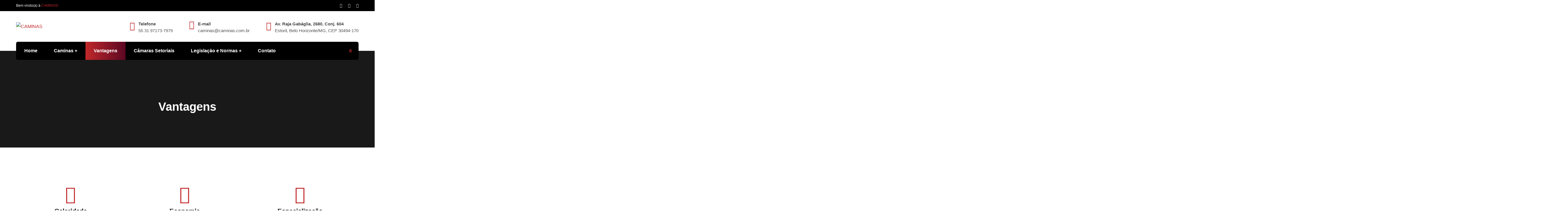

--- FILE ---
content_type: text/html; charset=UTF-8
request_url: https://caminas.com.br/sobre_a_caminas/vantagens/
body_size: 17975
content:
<!doctype html><html lang="pt-BR"
prefix="og: https://ogp.me/ns#" ><head><meta charset="UTF-8"><meta name="viewport" content="width=device-width, initial-scale=1"><link rel="profile" href="//gmpg.org/xfn/11"><title>Vantagens - CAMINAS</title><meta name="description" content="Celeridade Na mediação, embora não haja prazo fixado para a sua conclusão, os resultados normalmente são obtidos em uma ou duas sessões. As partes, se desejarem, podem estipular, em comum acordo, este prazo. Na arbitragem, se outro não for estipulado pelas próprias partes, em comum acordo, o prazo máximo para apresentação da sentença é de […]" /><meta name="robots" content="max-image-preview:large" /><link rel="canonical" href="https://caminas.com.br/sobre_a_caminas/vantagens/" /><meta property="og:locale" content="pt_BR" /><meta property="og:site_name" content="CAMINAS -" /><meta property="og:type" content="article" /><meta property="og:title" content="Vantagens - CAMINAS" /><meta property="og:description" content="Celeridade Na mediação, embora não haja prazo fixado para a sua conclusão, os resultados normalmente são obtidos em uma ou duas sessões. As partes, se desejarem, podem estipular, em comum acordo, este prazo. Na arbitragem, se outro não for estipulado pelas próprias partes, em comum acordo, o prazo máximo para apresentação da sentença é de […]" /><meta property="og:url" content="https://caminas.com.br/sobre_a_caminas/vantagens/" /><meta property="article:published_time" content="2020-07-23T08:30:41+00:00" /><meta property="article:modified_time" content="2020-08-24T19:52:12+00:00" /><meta property="article:publisher" content="https://facebook.com/caminas" /><meta name="twitter:card" content="summary" /><meta name="twitter:site" content="@caminas" /><meta name="twitter:title" content="Vantagens - CAMINAS" /><meta name="twitter:description" content="Celeridade Na mediação, embora não haja prazo fixado para a sua conclusão, os resultados normalmente são obtidos em uma ou duas sessões. As partes, se desejarem, podem estipular, em comum acordo, este prazo. Na arbitragem, se outro não for estipulado pelas próprias partes, em comum acordo, o prazo máximo para apresentação da sentença é de […]" /><meta name="twitter:creator" content="@caminas" /> <script type="application/ld+json" class="aioseo-schema">{"@context":"https:\/\/schema.org","@graph":[{"@type":"WebSite","@id":"https:\/\/caminas.com.br\/#website","url":"https:\/\/caminas.com.br\/","name":"CAMINAS","inLanguage":"pt-BR","publisher":{"@id":"https:\/\/caminas.com.br\/#organization"}},{"@type":"Organization","@id":"https:\/\/caminas.com.br\/#organization","name":"CAMINAS","url":"https:\/\/caminas.com.br\/","logo":{"@type":"ImageObject","@id":"https:\/\/caminas.com.br\/#organizationLogo","url":"https:\/\/caminas.com.br\/wp-content\/uploads\/2020\/08\/Ativo-2@3x.png","width":658,"height":155},"image":{"@id":"https:\/\/caminas.com.br\/#organizationLogo"},"sameAs":["https:\/\/facebook.com\/caminas","https:\/\/twitter.com\/caminas","https:\/\/instagram.com\/caminas"]},{"@type":"BreadcrumbList","@id":"https:\/\/caminas.com.br\/sobre_a_caminas\/vantagens\/#breadcrumblist","itemListElement":[{"@type":"ListItem","@id":"https:\/\/caminas.com.br\/#listItem","position":1,"item":{"@type":"WebPage","@id":"https:\/\/caminas.com.br\/","name":"In\u00edcio","description":"Media\u00e7\u00e3o Procedimento que visa \u00e0 composi\u00e7\u00e3o de um lit\u00edgio, de forma n\u00e3o autorit\u00e1ria, pela interposi\u00e7\u00e3o de um intermedi\u00e1rio entre as partes em conflito. Media\u00e7\u00e3o Arbitragem Modalidade de solu\u00e7\u00e3o de conflitos em que um terceiro, nomeado pelas partes e profundo conhecedor do tema em desacordo, decide por completo a lide. Arbitragem Concilia\u00e7\u00e3o Modalidade [\u2026]","url":"https:\/\/caminas.com.br\/"},"nextItem":"https:\/\/caminas.com.br\/sobre_a_caminas\/#listItem"},{"@type":"ListItem","@id":"https:\/\/caminas.com.br\/sobre_a_caminas\/#listItem","position":2,"item":{"@type":"WebPage","@id":"https:\/\/caminas.com.br\/sobre_a_caminas\/","name":"Sobre a CAMINAS","description":"Solu\u00e7\u00e3o r\u00e1pida, econ\u00f4mica e definitiva para voc\u00ea e sua empresa Os pa\u00edses mais desenvolvidos dos mundo utilizam, j\u00e1 h\u00e1 v\u00e1rios anos, os institutos da Media\u00e7\u00e3o e da Arbitragem para a solu\u00e7\u00e3o de suas demandas de natureza comercial e c\u00edvel. Com processo de integra\u00e7\u00e3o comercial entre os pa\u00edses pela via da globaliza\u00e7\u00e3o, o nosso pa\u00eds editou [\u2026]","url":"https:\/\/caminas.com.br\/sobre_a_caminas\/"},"nextItem":"https:\/\/caminas.com.br\/sobre_a_caminas\/vantagens\/#listItem","previousItem":"https:\/\/caminas.com.br\/#listItem"},{"@type":"ListItem","@id":"https:\/\/caminas.com.br\/sobre_a_caminas\/vantagens\/#listItem","position":3,"item":{"@type":"WebPage","@id":"https:\/\/caminas.com.br\/sobre_a_caminas\/vantagens\/","name":"Vantagens","description":"Celeridade Na media\u00e7\u00e3o, embora n\u00e3o haja prazo fixado para a sua conclus\u00e3o, os resultados normalmente s\u00e3o obtidos em uma ou duas sess\u00f5es. As partes, se desejarem, podem estipular, em comum acordo, este prazo. Na arbitragem, se outro n\u00e3o for estipulado pelas pr\u00f3prias partes, em comum acordo, o prazo m\u00e1ximo para apresenta\u00e7\u00e3o da senten\u00e7a \u00e9 de [\u2026]","url":"https:\/\/caminas.com.br\/sobre_a_caminas\/vantagens\/"},"previousItem":"https:\/\/caminas.com.br\/sobre_a_caminas\/#listItem"}]},{"@type":"WebPage","@id":"https:\/\/caminas.com.br\/sobre_a_caminas\/vantagens\/#webpage","url":"https:\/\/caminas.com.br\/sobre_a_caminas\/vantagens\/","name":"Vantagens - CAMINAS","description":"Celeridade Na media\u00e7\u00e3o, embora n\u00e3o haja prazo fixado para a sua conclus\u00e3o, os resultados normalmente s\u00e3o obtidos em uma ou duas sess\u00f5es. As partes, se desejarem, podem estipular, em comum acordo, este prazo. Na arbitragem, se outro n\u00e3o for estipulado pelas pr\u00f3prias partes, em comum acordo, o prazo m\u00e1ximo para apresenta\u00e7\u00e3o da senten\u00e7a \u00e9 de [\u2026]","inLanguage":"pt-BR","isPartOf":{"@id":"https:\/\/caminas.com.br\/#website"},"breadcrumb":{"@id":"https:\/\/caminas.com.br\/sobre_a_caminas\/vantagens\/#breadcrumblist"},"datePublished":"2020-07-23T08:30:41-03:00","dateModified":"2020-08-24T19:52:12-03:00"}]}</script> <link rel='dns-prefetch' href='//fonts.googleapis.com' /><link rel='dns-prefetch' href='//s.w.org' /><link rel="alternate" type="application/rss+xml" title="Feed para CAMINAS &raquo;" href="https://caminas.com.br/feed/" /><link rel="alternate" type="application/rss+xml" title="Feed de comentários para CAMINAS &raquo;" href="https://caminas.com.br/comments/feed/" /><link rel='stylesheet' id='litespeed-cache-dummy-css'  href='https://caminas.com.br/wp-content/plugins/litespeed-cache/assets/css/litespeed-dummy.css' type='text/css' media='all' /><link rel='stylesheet' id='sb_instagram_styles-css'  href='https://caminas.com.br/wp-content/plugins/instagram-feed/css/sbi-styles.min.css' type='text/css' media='all' /><link rel='stylesheet' id='wp-block-library-css'  href='https://caminas.com.br/wp-includes/css/dist/block-library/style.min.css' type='text/css' media='all' /><link rel='stylesheet' id='ct-main-css-css'  href='https://caminas.com.br/wp-content/plugins/case-theme-core/assets/css/main.css' type='text/css' media='all' /><link rel='stylesheet' id='progressbar-lib-css-css'  href='https://caminas.com.br/wp-content/plugins/case-theme-core/assets/css/lib/progressbar.min.css' type='text/css' media='all' /><link rel='stylesheet' id='oc-css-css'  href='https://caminas.com.br/wp-content/plugins/case-theme-core/assets/css/lib/owl.carousel.min.css' type='text/css' media='all' /><link rel='stylesheet' id='cf7mls-css'  href='https://caminas.com.br/wp-content/plugins/contact-form-7-multi-step/assets/frontend/css/cf7mls.css' type='text/css' media='all' /><link rel='stylesheet' id='cf7mls_progress_bar-css'  href='https://caminas.com.br/wp-content/plugins/contact-form-7-multi-step/assets/frontend/css/progress_bar.css' type='text/css' media='all' /><link rel='stylesheet' id='cf7mls_animate-css'  href='https://caminas.com.br/wp-content/plugins/contact-form-7-multi-step/assets/frontend/animate/animate.min.css' type='text/css' media='all' /><link rel='stylesheet' id='contact-form-7-css'  href='https://caminas.com.br/wp-content/plugins/contact-form-7/includes/css/styles.css' type='text/css' media='all' /><link rel='stylesheet' id='rs-plugin-settings-css'  href='https://caminas.com.br/wp-content/plugins/revslider/public/assets/css/rs6.css' type='text/css' media='all' /><style id='rs-plugin-settings-inline-css' type='text/css'>#rs-demo-id {}</style><link rel='stylesheet' id='bootstrap-css'  href='https://caminas.com.br/wp-content/themes/consultio/assets/css/bootstrap.min.css' type='text/css' media='all' /><link rel='stylesheet' id='font-awesome-css'  href='https://caminas.com.br/wp-content/plugins/elementor/assets/lib/font-awesome/css/font-awesome.min.css' type='text/css' media='all' /><link rel='stylesheet' id='font-awesome-v5-css'  href='https://caminas.com.br/wp-content/themes/consultio/assets/css/font-awesome5.min.css' type='text/css' media='all' /><link rel='stylesheet' id='font-flaticon-css'  href='https://caminas.com.br/wp-content/themes/consultio/assets/css/flaticon.css' type='text/css' media='all' /><link rel='stylesheet' id='font-flaticon-v2-css'  href='https://caminas.com.br/wp-content/themes/consultio/assets/css/flaticon-v2.css' type='text/css' media='all' /><link rel='stylesheet' id='font-flaticon-v3-css'  href='https://caminas.com.br/wp-content/themes/consultio/assets/css/flaticon-v3.css' type='text/css' media='all' /><link rel='stylesheet' id='font-flaticon-v4-css'  href='https://caminas.com.br/wp-content/themes/consultio/assets/css/flaticon-v4.css' type='text/css' media='all' /><link rel='stylesheet' id='font-flaticon-v5-css'  href='https://caminas.com.br/wp-content/themes/consultio/assets/css/flaticon-v5.css' type='text/css' media='all' /><link rel='stylesheet' id='font-material-icon-css'  href='https://caminas.com.br/wp-content/themes/consultio/assets/css/material-design-iconic-font.min.css' type='text/css' media='all' /><link rel='stylesheet' id='magnific-popup-css'  href='https://caminas.com.br/wp-content/themes/consultio/assets/css/magnific-popup.css' type='text/css' media='all' /><link rel='stylesheet' id='animate-css'  href='https://caminas.com.br/wp-content/themes/consultio/assets/css/animate.css' type='text/css' media='all' /><link rel='stylesheet' id='consultio-theme-css'  href='https://caminas.com.br/wp-content/themes/consultio/assets/css/theme.css' type='text/css' media='all' /><style id='consultio-theme-inline-css' type='text/css'>@media screen and (min-width: 1200px) {
			#ct-header-wrap .ct-header-branding a img { max-height: 67px !important; }		}
        @media screen and (max-width: 1199px) {
		        }
        		@media screen and (min-width: 1200px) {
				}
		body .site #pagetitle.page-title {
                background-image: url(http://caminas.com.br/wp-content/uploads/2019/11/theme-12.jpg);
            }@media screen and (min-width: 1200px) {
#ct-header-wrap.ct-header-layout15 .ct-header-main:not(.h-fixed) .ct-header-navigation-bg {
    padding: 0 24px 0 0px !important;

}
}</style><link rel='stylesheet' id='consultio-style-css'  href='https://caminas.com.br/wp-content/themes/consultio/style.css' type='text/css' media='all' /><link rel='stylesheet' id='newsletter-css'  href='https://caminas.com.br/wp-content/plugins/newsletter/style.css' type='text/css' media='all' /><link rel='stylesheet' id='elementor-icons-css'  href='https://caminas.com.br/wp-content/plugins/elementor/assets/lib/eicons/css/elementor-icons.min.css' type='text/css' media='all' /><link rel='stylesheet' id='elementor-animations-css'  href='https://caminas.com.br/wp-content/plugins/elementor/assets/lib/animations/animations.min.css' type='text/css' media='all' /><link rel='stylesheet' id='elementor-frontend-legacy-css'  href='https://caminas.com.br/wp-content/plugins/elementor/assets/css/frontend-legacy.min.css' type='text/css' media='all' /><link rel='stylesheet' id='elementor-frontend-css'  href='https://caminas.com.br/wp-content/plugins/elementor/assets/css/frontend.min.css' type='text/css' media='all' /><style id='elementor-frontend-inline-css' type='text/css'>@font-face{font-family:eicons;src:url(https://caminas.com.br/wp-content/plugins/elementor/assets/lib/eicons/fonts/eicons.eot?5.10.0);src:url(https://caminas.com.br/wp-content/plugins/elementor/assets/lib/eicons/fonts/eicons.eot?5.10.0#iefix) format("embedded-opentype"),url(https://caminas.com.br/wp-content/plugins/elementor/assets/lib/eicons/fonts/eicons.woff2?5.10.0) format("woff2"),url(https://caminas.com.br/wp-content/plugins/elementor/assets/lib/eicons/fonts/eicons.woff?5.10.0) format("woff"),url(https://caminas.com.br/wp-content/plugins/elementor/assets/lib/eicons/fonts/eicons.ttf?5.10.0) format("truetype"),url(https://caminas.com.br/wp-content/plugins/elementor/assets/lib/eicons/fonts/eicons.svg?5.10.0#eicon) format("svg");font-weight:400;font-style:normal}</style><link rel='stylesheet' id='elementor-post-4701-css'  href='https://caminas.com.br/wp-content/uploads/elementor/css/post-4701.css' type='text/css' media='all' /><link rel='stylesheet' id='elementor-pro-css'  href='https://caminas.com.br/wp-content/plugins/elementor-pro/assets/css/frontend.min.css' type='text/css' media='all' /><link rel='stylesheet' id='elementor-global-css'  href='https://caminas.com.br/wp-content/uploads/elementor/css/global.css' type='text/css' media='all' /><link rel='stylesheet' id='elementor-post-4392-css'  href='https://caminas.com.br/wp-content/uploads/elementor/css/post-4392.css' type='text/css' media='all' /><link rel='stylesheet' id='elementor-icons-shared-0-css'  href='https://caminas.com.br/wp-content/plugins/elementor/assets/lib/font-awesome/css/fontawesome.min.css' type='text/css' media='all' /><link rel='stylesheet' id='elementor-icons-fa-regular-css'  href='https://caminas.com.br/wp-content/plugins/elementor/assets/lib/font-awesome/css/regular.min.css' type='text/css' media='all' /> <script type='text/javascript' src='https://caminas.com.br/wp-includes/js/jquery/jquery.min.js' id='jquery-core-js'></script> <script type='text/javascript' src='https://caminas.com.br/wp-includes/js/jquery/jquery-migrate.min.js' id='jquery-migrate-js'></script> <script type='text/javascript' src='https://caminas.com.br/wp-content/plugins/case-theme-core/assets/js/main.js' id='ct-main-js-js'></script> <script type='text/javascript' src='https://caminas.com.br/wp-content/plugins/revslider/public/assets/js/rbtools.min.js' id='tp-tools-js'></script> <script type='text/javascript' src='https://caminas.com.br/wp-content/plugins/revslider/public/assets/js/rs6.min.js' id='revmin-js'></script> <script type='text/javascript' src='https://caminas.com.br/wp-content/themes/consultio/elementor/js/ct-inline-css.js' id='ct-inline-css-js-js'></script> <link rel="https://api.w.org/" href="https://caminas.com.br/wp-json/" /><link rel="alternate" type="application/json" href="https://caminas.com.br/wp-json/wp/v2/pages/4392" /><link rel="EditURI" type="application/rsd+xml" title="RSD" href="https://caminas.com.br/xmlrpc.php?rsd" /><link rel="wlwmanifest" type="application/wlwmanifest+xml" href="https://caminas.com.br/wp-includes/wlwmanifest.xml" /><meta name="generator" content="WordPress 5.7.14" /><link rel='shortlink' href='https://caminas.com.br/?p=4392' /><link rel="alternate" type="application/json+oembed" href="https://caminas.com.br/wp-json/oembed/1.0/embed?url=https%3A%2F%2Fcaminas.com.br%2Fsobre_a_caminas%2Fvantagens%2F" /><link rel="alternate" type="text/xml+oembed" href="https://caminas.com.br/wp-json/oembed/1.0/embed?url=https%3A%2F%2Fcaminas.com.br%2Fsobre_a_caminas%2Fvantagens%2F&#038;format=xml" /><meta name="framework" content="Redux 4.1.27" /><style type="text/css">div[id^="wpcf7-f5-p"] button.cf7mls_next {   }div[id^="wpcf7-f5-p"] button.cf7mls_back {   }div[id^="wpcf7-f4354-p"] button.cf7mls_next {   }div[id^="wpcf7-f4354-p"] button.cf7mls_back {   }div[id^="wpcf7-f3851-p"] button.cf7mls_next {   }div[id^="wpcf7-f3851-p"] button.cf7mls_back {   }div[id^="wpcf7-f3823-p"] button.cf7mls_next {   }div[id^="wpcf7-f3823-p"] button.cf7mls_back {   }div[id^="wpcf7-f1615-p"] button.cf7mls_next {   }div[id^="wpcf7-f1615-p"] button.cf7mls_back {   }div[id^="wpcf7-f91-p"] button.cf7mls_next {   }div[id^="wpcf7-f91-p"] button.cf7mls_back {   }</style><link rel="icon" type="image/png" href="http://caminas.com.br/wp-content/uploads/2020/08/Ativo-4@3x.png"/><style type="text/css">.recentcomments a{display:inline !important;padding:0 !important;margin:0 !important;}</style><meta name="generator" content="Powered by Slider Revolution 6.2.17 - responsive, Mobile-Friendly Slider Plugin for WordPress with comfortable drag and drop interface." /> <script type="text/javascript">function setREVStartSize(e){
			//window.requestAnimationFrame(function() {				 
				window.RSIW = window.RSIW===undefined ? window.innerWidth : window.RSIW;	
				window.RSIH = window.RSIH===undefined ? window.innerHeight : window.RSIH;	
				try {								
					var pw = document.getElementById(e.c).parentNode.offsetWidth,
						newh;
					pw = pw===0 || isNaN(pw) ? window.RSIW : pw;
					e.tabw = e.tabw===undefined ? 0 : parseInt(e.tabw);
					e.thumbw = e.thumbw===undefined ? 0 : parseInt(e.thumbw);
					e.tabh = e.tabh===undefined ? 0 : parseInt(e.tabh);
					e.thumbh = e.thumbh===undefined ? 0 : parseInt(e.thumbh);
					e.tabhide = e.tabhide===undefined ? 0 : parseInt(e.tabhide);
					e.thumbhide = e.thumbhide===undefined ? 0 : parseInt(e.thumbhide);
					e.mh = e.mh===undefined || e.mh=="" || e.mh==="auto" ? 0 : parseInt(e.mh,0);		
					if(e.layout==="fullscreen" || e.l==="fullscreen") 						
						newh = Math.max(e.mh,window.RSIH);					
					else{					
						e.gw = Array.isArray(e.gw) ? e.gw : [e.gw];
						for (var i in e.rl) if (e.gw[i]===undefined || e.gw[i]===0) e.gw[i] = e.gw[i-1];					
						e.gh = e.el===undefined || e.el==="" || (Array.isArray(e.el) && e.el.length==0)? e.gh : e.el;
						e.gh = Array.isArray(e.gh) ? e.gh : [e.gh];
						for (var i in e.rl) if (e.gh[i]===undefined || e.gh[i]===0) e.gh[i] = e.gh[i-1];
											
						var nl = new Array(e.rl.length),
							ix = 0,						
							sl;					
						e.tabw = e.tabhide>=pw ? 0 : e.tabw;
						e.thumbw = e.thumbhide>=pw ? 0 : e.thumbw;
						e.tabh = e.tabhide>=pw ? 0 : e.tabh;
						e.thumbh = e.thumbhide>=pw ? 0 : e.thumbh;					
						for (var i in e.rl) nl[i] = e.rl[i]<window.RSIW ? 0 : e.rl[i];
						sl = nl[0];									
						for (var i in nl) if (sl>nl[i] && nl[i]>0) { sl = nl[i]; ix=i;}															
						var m = pw>(e.gw[ix]+e.tabw+e.thumbw) ? 1 : (pw-(e.tabw+e.thumbw)) / (e.gw[ix]);					
						newh =  (e.gh[ix] * m) + (e.tabh + e.thumbh);
					}				
					if(window.rs_init_css===undefined) window.rs_init_css = document.head.appendChild(document.createElement("style"));					
					document.getElementById(e.c).height = newh+"px";
					window.rs_init_css.innerHTML += "#"+e.c+"_wrapper { height: "+newh+"px }";				
				} catch(e){
					console.log("Failure at Presize of Slider:" + e)
				}					   
			//});
		  };</script> <style id="ct_theme_options-dynamic-css" title="dynamic-css" class="redux-options-output">.ct-main-menu > li > a, body .ct-main-menu .sub-menu li a{font-display:swap;}body #pagetitle{background-image:url('http://caminas.com.br/wp-content/uploads/2019/11/bg-page-title.jpg');}a{color:#c1282a;}a:hover{color:#d1651a;}a:active{color:#d1651a;}body{font-display:swap;}h1,.h1,.text-heading{font-display:swap;}h2,.h2{font-display:swap;}h3,.h3{font-display:swap;}h4,.h4{font-display:swap;}h5,.h5{font-display:swap;}h6,.h6{font-display:swap;}</style></head><body class="page-template-default page page-id-4392 page-child parent-pageid-26 redux-page  site-h15 body-default-font heading-default-font header-sticky  btn-type-gradient  mobile-header-light elementor-default elementor-kit-4701 elementor-page elementor-page-4392"><div id="page" class="site"><header id="ct-masthead"><div id="ct-header-wrap" class="ct-header-layout15 fixed-height is-sticky "><div id="ct-header-top" class="ct-header-top6"><div class="container"><div class="row"><div class="ct-header-wellcome">
Bem vindo(a) à  <span>CAMINAS!</span></div><div class="ct-header-social">
<a href="#" target="_blank"><i class="fab fac-facebook-f"></i></a><a href="#" target="_blank"><i class="fab fac-twitter"></i></a><a href="#" target="_blank"><i class="fab fac-linkedin-in"></i></a></div></div></div></div><div id="ct-header-middle"><div class="container"><div class="row"><div class="ct-header-branding">
<a class="logo-dark" href="https://caminas.com.br/" title="CAMINAS" rel="home"><img src="http://caminas.com.br/wp-content/uploads/2021/05/caminas-logo.png" alt="CAMINAS"/></a><a class="logo-light" href="https://caminas.com.br/" title="CAMINAS" rel="home"><img src="http://caminas.com.br/wp-content/uploads/2020/08/Ativo-3@3x.png" alt="CAMINAS"/></a><a class="logo-mobile" href="https://caminas.com.br/" title="CAMINAS" rel="home"><img src="http://caminas.com.br/wp-content/uploads/2021/05/caminas-logo.png" alt="CAMINAS"/></a></div><div class="ct-header-holder"><div class="ct-header-info-item ct-header-call"><div class="h-item-icon">
<i class="flaticon-telephone"></i></div><div class="h-item-meta">
<label>Telefone</label>
<span>55 31 97173-7979</span></div>
<a href="tel:tel:31 97173-7979" target="_self" class="h-item-link"></a></div><div class="ct-header-info-item ct-header-address"><div class="h-item-icon">
<i class="flaticonv3-envelope"></i></div><div class="h-item-meta">
<label>E-mail</label>
<span>caminas@caminas.com.br</span></div>
<a href="mailto:mailto:caminas@caminas.com.br" target="_self" class="h-item-link"></a></div><div class="ct-header-info-item ct-header-address"><div class="h-item-icon">
<i class="flaticon-map"></i></div><div class="h-item-meta">
<label>Av. Raja Gabáglia, 2680, Conj. 604 </label>
<span>Estoril, Belo Horizonte/MG, CEP 30494-170</span></div></div></div></div></div></div><div id="ct-header" class="ct-header-main"><div class="container"><div class="row"><div class="ct-header-branding">
<a class="logo-dark" href="https://caminas.com.br/" title="CAMINAS" rel="home"><img src="http://caminas.com.br/wp-content/uploads/2021/05/caminas-logo.png" alt="CAMINAS"/></a><a class="logo-light" href="https://caminas.com.br/" title="CAMINAS" rel="home"><img src="http://caminas.com.br/wp-content/uploads/2020/08/Ativo-3@3x.png" alt="CAMINAS"/></a><a class="logo-mobile" href="https://caminas.com.br/" title="CAMINAS" rel="home"><img src="http://caminas.com.br/wp-content/uploads/2021/05/caminas-logo.png" alt="CAMINAS"/></a></div><div class="ct-header-navigation"><div class="ct-header-navigation-bg"><nav class="ct-main-navigation"><div class="ct-main-navigation-inner"><div class="ct-logo-mobile">
<a href="" title="" rel="home"><img src="http://caminas.com.br/wp-content/uploads/2021/05/caminas-logo.png" alt=""/></a></div><div class="header-mobile-search"><form role="search" method="get" action="https://caminas.com.br/">
<input type="text" placeholder="Search..." name="s" class="search-field" />
<button type="submit" class="search-submit"><i class="fac fac-search"></i></button></form></div><ul id="ct-main-menu" class="ct-main-menu sub-hover clearfix"><li id="menu-item-4710" class="menu-item menu-item-type-post_type menu-item-object-page menu-item-home menu-item-4710"><a href="https://caminas.com.br/"><span>Home</span></a></li><li id="menu-item-4711" class="menu-item menu-item-type-post_type menu-item-object-page current-page-ancestor current-page-parent menu-item-has-children menu-item-4711"><a href="https://caminas.com.br/sobre_a_caminas/"><span>Caminas</span></a><ul class="sub-menu"><li id="menu-item-5198" class="menu-item menu-item-type-post_type menu-item-object-page menu-item-5198"><a href="https://caminas.com.br/quem-somos/"><span>Quem Somos</span></a></li><li id="menu-item-4935" class="menu-item menu-item-type-post_type menu-item-object-page menu-item-4935"><a href="https://caminas.com.br/arbitragem/"><span>Arbitragem</span></a></li><li id="menu-item-4933" class="menu-item menu-item-type-post_type menu-item-object-page menu-item-4933"><a href="https://caminas.com.br/mediacao/"><span>Mediação</span></a></li><li id="menu-item-4934" class="menu-item menu-item-type-post_type menu-item-object-page menu-item-4934"><a href="https://caminas.com.br/conciliacao/"><span>Conciliação</span></a></li><li id="menu-item-4733" class="menu-item menu-item-type-post_type menu-item-object-page menu-item-4733"><a href="https://caminas.com.br/sobre_a_caminas/mescs/"><span>MESC’s</span></a></li><li id="menu-item-4961" class="menu-item menu-item-type-post_type menu-item-object-page menu-item-4961"><a href="https://caminas.com.br/estrutura/"><span>Estrutura</span></a></li><li id="menu-item-4712" class="menu-item menu-item-type-post_type menu-item-object-page menu-item-4712"><a href="https://caminas.com.br/noticias/"><span>Notícias</span></a></li></ul></li><li id="menu-item-4829" class="menu-item menu-item-type-post_type menu-item-object-page current-menu-item page_item page-item-4392 current_page_item menu-item-4829"><a href="https://caminas.com.br/sobre_a_caminas/vantagens/" aria-current="page"><span>Vantagens</span></a></li><li id="menu-item-4962" class="menu-item menu-item-type-post_type menu-item-object-page menu-item-4962"><a href="https://caminas.com.br/camaras-setoriais/"><span>Câmaras Setoriais</span></a></li><li id="menu-item-5201" class="menu-item menu-item-type-post_type menu-item-object-page menu-item-has-children menu-item-5201"><a href="https://caminas.com.br/legislacao-e-normas/"><span>Legislação e Normas</span></a><ul class="sub-menu"><li id="menu-item-4724" class="menu-item menu-item-type-post_type menu-item-object-page menu-item-4724"><a href="https://caminas.com.br/downloads/"><span>Downloads</span></a></li><li id="menu-item-4895" class="menu-item menu-item-type-post_type menu-item-object-page menu-item-4895"><a href="https://caminas.com.br/documentos/"><span>Documentos</span></a></li></ul></li><li id="menu-item-4737" class="menu-item menu-item-type-post_type menu-item-object-page menu-item-4737"><a href="https://caminas.com.br/contato/"><span>Contato</span></a></li></ul><div class="ct-header-holder ct-header-holder-mobile"><div class="ct-header-info-item ct-header-call"><div class="h-item-icon">
<i class="flaticon-telephone"></i></div><div class="h-item-meta">
<label>Telefone</label>
<span>55 31 97173-7979</span></div>
<a href="tel:tel:31 97173-7979" target="_self" class="h-item-link"></a></div><div class="ct-header-info-item ct-header-address"><div class="h-item-icon">
<i class="flaticonv3-envelope"></i></div><div class="h-item-meta">
<label>E-mail</label>
<span>caminas@caminas.com.br</span></div>
<a href="mailto:mailto:caminas@caminas.com.br" target="_self" class="h-item-link"></a></div><div class="ct-header-info-item ct-header-address"><div class="h-item-icon">
<i class="flaticon-map"></i></div><div class="h-item-meta">
<label>Av. Raja Gabáglia, 2680, Conj. 604 </label>
<span>Estoril, Belo Horizonte/MG, CEP 30494-170</span></div></div></div></div></nav><div class="ct-header-meta"><div class="header-right-item h-btn-search"><i class="fac fac-search"></i></div></div></div></div></div></div><div id="ct-menu-mobile">
<span class="btn-nav-mobile open-menu">
<span></span>
</span></div></div></div></header><div id="pagetitle" class="page-title bg-image "><div class="container"><div class="page-title-inner"><div class="page-title-holder"><h1 class="page-title">Vantagens</h1></div></div></div></div><div id="content" class="site-content"><div class="content-inner"><div class="container content-container"><div class="row content-row"><div id="primary"  class="content-area content-full-width col-12"><main id="main" class="site-main"><article id="post-4392" class="post-4392 page type-page status-publish hentry"><div class="entry-content clearfix"><div data-elementor-type="wp-page" data-elementor-id="4392" class="elementor elementor-4392" data-elementor-settings="[]"><div class="elementor-inner"><div class="elementor-section-wrap"><section class="elementor-section elementor-top-section elementor-element elementor-element-f2a723d elementor-section-boxed elementor-section-height-default elementor-section-height-default" data-id="f2a723d" data-element_type="section"><div class="elementor-container elementor-column-gap-extended "><div class="elementor-row"><div class="elementor-column elementor-col-33 elementor-top-column elementor-element elementor-element-bea7b51" data-id="bea7b51" data-element_type="column"><div class="elementor-column-wrap  elementor-element-populated"><div class="elementor-widget-wrap"><div class="elementor-element elementor-element-b5f710e elementor-widget elementor-widget-ct_fancy_box" data-id="b5f710e" data-element_type="widget" data-widget_type="ct_fancy_box.default"><div class="elementor-widget-container"><div id="ct_fancy_box-b5f710e" class="ct-fancy-box same-height ct-fancy-box-layout7 " data-wow-delay="ms"><div class="item--overlay bg-image" style="background-image: url(http://caminas.com.br/wp-content/uploads/2020/08/Caminas14.jpg);"></div><div class="item--icon">
<i aria-hidden="true" class="far fa-clock"></i></div><div class="item--holder"><h3 class="item--title">
Celeridade</h3><div class="item--description">Na mediação, embora não haja prazo fixado para a sua conclusão, os resultados normalmente são obtidos em uma ou duas sessões. As partes, se desejarem, podem estipular, em comum acordo, este prazo. Na arbitragem, se outro não for estipulado pelas próprias partes, em comum acordo, o prazo máximo para apresentação da sentença é de 180 dias. E, contra esta sentença, não há recurso: é ela definitiva.</div></div></div></div></div></div></div></div><div class="elementor-column elementor-col-33 elementor-top-column elementor-element elementor-element-5d11c16" data-id="5d11c16" data-element_type="column"><div class="elementor-column-wrap  elementor-element-populated"><div class="elementor-widget-wrap"><div class="elementor-element elementor-element-896c58f elementor-widget elementor-widget-ct_fancy_box" data-id="896c58f" data-element_type="widget" data-widget_type="ct_fancy_box.default"><div class="elementor-widget-container"><div id="ct_fancy_box-896c58f" class="ct-fancy-box same-height ct-fancy-box-layout7 " data-wow-delay="ms"><div class="item--overlay bg-image" style="background-image: url(https://demo.casethemes.net/consultio/wp-content/uploads/2019/11/theme-07.jpg);"></div><div class="item--icon">
<i aria-hidden="true" class="material zmdi zmdi-money"></i></div><div class="item--holder"><h3 class="item--title">
Economia</h3><div class="item--description">As taxas cobradas pela CAMINAS - somente a título de administração e honorários dos Árbitros - são rigorosamente inferiores às custas e despesas despendidas no processamento perante a Justiça Comum, principalmente em função da multiplicidade quase interminável de recursos permitidos legalmente e que oneram em demasia o custo processual.</div></div></div></div></div></div></div></div><div class="elementor-column elementor-col-33 elementor-top-column elementor-element elementor-element-6b0360b" data-id="6b0360b" data-element_type="column"><div class="elementor-column-wrap  elementor-element-populated"><div class="elementor-widget-wrap"><div class="elementor-element elementor-element-2c123c7 elementor-widget elementor-widget-ct_fancy_box" data-id="2c123c7" data-element_type="widget" data-widget_type="ct_fancy_box.default"><div class="elementor-widget-container"><div id="ct_fancy_box-2c123c7" class="ct-fancy-box same-height ct-fancy-box-layout7 " data-wow-delay="ms"><div class="item--overlay bg-image" style="background-image: url(http://caminas.com.br/wp-content/uploads/2020/08/Caminas12.jpg);"></div><div class="item--icon">
<i aria-hidden="true" class="flaticon flaticon-court"></i></div><div class="item--holder"><h3 class="item--title">
Especialização</h3><div class="item--description">Na CAMINAS os Árbitros são profissionais especializados, normalmente afeitos à matéria objeto da controvérsia, podendo, assim, decidir com absoluto conhecimento de causa e chegar à conclusão com objetividade e precisão, garantindo uma superior qualidade decisória, dispensando na maioria das vezes assessoria pericial, do que decorre também economia de gastos e despesas.</div></div></div></div></div></div></div></div></div></div></section><section class="elementor-section elementor-top-section elementor-element elementor-element-5d828ca elementor-section-boxed elementor-section-height-default elementor-section-height-default" data-id="5d828ca" data-element_type="section"><div class="elementor-container elementor-column-gap-extended "><div class="elementor-row"><div class="elementor-column elementor-col-33 elementor-top-column elementor-element elementor-element-1250ea7" data-id="1250ea7" data-element_type="column"><div class="elementor-column-wrap  elementor-element-populated"><div class="elementor-widget-wrap"><div class="elementor-element elementor-element-8887b98 elementor-widget elementor-widget-ct_fancy_box" data-id="8887b98" data-element_type="widget" data-widget_type="ct_fancy_box.default"><div class="elementor-widget-container"><div id="ct_fancy_box-8887b98" class="ct-fancy-box same-height ct-fancy-box-layout7 " data-wow-delay="ms"><div class="item--overlay bg-image" style="background-image: url(http://caminas.com.br/wp-content/uploads/2019/11/theme-09.jpg);"></div><div class="item--icon">
<i aria-hidden="true" class="material zmdi zmdi-lock-outline"></i></div><div class="item--holder"><h3 class="item--title">
Sigilo</h3><div class="item--description">Na arbitragem, o sigilo é regra universal. Isso é muito relevante para empresas e mesmo para pessoas físicas, pois não estarão sujeitas à publicidade admitida nos processos da jurisdição estatal.</div></div></div></div></div></div></div></div><div class="elementor-column elementor-col-33 elementor-top-column elementor-element elementor-element-9d4bc80" data-id="9d4bc80" data-element_type="column"><div class="elementor-column-wrap  elementor-element-populated"><div class="elementor-widget-wrap"><div class="elementor-element elementor-element-928a220 elementor-widget elementor-widget-ct_fancy_box" data-id="928a220" data-element_type="widget" data-widget_type="ct_fancy_box.default"><div class="elementor-widget-container"><div id="ct_fancy_box-928a220" class="ct-fancy-box same-height ct-fancy-box-layout7 " data-wow-delay="ms"><div class="item--overlay bg-image" style="background-image: url(https://demo.casethemes.net/consultio/wp-content/uploads/2019/11/theme-08.jpg);"></div><div class="item--icon">
<i aria-hidden="true" class="far fa-comments"></i></div><div class="item--holder"><h3 class="item--title">
Informalidade</h3><div class="item--description">O processamento arbitral é imune à burocracia. A arbitragem emprega técnica ágil e dinâmica, que combina com uma sociedade moderna, onde a busca de soluções amigáveis e rápidas é o mais importante.</div></div></div></div></div></div></div></div><div class="elementor-column elementor-col-33 elementor-top-column elementor-element elementor-element-b7468c0" data-id="b7468c0" data-element_type="column"><div class="elementor-column-wrap  elementor-element-populated"><div class="elementor-widget-wrap"><div class="elementor-element elementor-element-5027f59 elementor-widget elementor-widget-ct_fancy_box" data-id="5027f59" data-element_type="widget" data-widget_type="ct_fancy_box.default"><div class="elementor-widget-container"><div id="ct_fancy_box-5027f59" class="ct-fancy-box same-height ct-fancy-box-layout7 " data-wow-delay="ms"><div class="item--overlay bg-image" style="background-image: url(http://caminas.com.br/wp-content/uploads/2020/08/Caminas9.jpg);"></div><div class="item--icon">
<i aria-hidden="true" class="far fa-user-circle"></i></div><div class="item--holder"><h3 class="item--title">
Prestígio da autonomia da vontade</h3><div class="item--description">Na jurisdição estatal, o poder de decisão cabe sempre ao Estado, representado por um Juiz. Na arbitragem, as partes têm maior autonomia, pois, são elas que elegem o(s) árbitro(s) que decidirá(ão) a demanda. O quadro de Árbitros da CAMINAS, especializado por setor de atividade, está disponibilizado na seção estrutura. Clique aqui para ver o quadro de árbitros.</div></div></div></div></div></div></div></div></div></div></section><section class="elementor-section elementor-top-section elementor-element elementor-element-6f76e2c elementor-section-boxed elementor-section-height-default elementor-section-height-default" data-id="6f76e2c" data-element_type="section"><div class="elementor-container elementor-column-gap-extended "><div class="elementor-row"><div class="elementor-column elementor-col-33 elementor-top-column elementor-element elementor-element-1dc0225" data-id="1dc0225" data-element_type="column"><div class="elementor-column-wrap  elementor-element-populated"><div class="elementor-widget-wrap"><div class="elementor-element elementor-element-840919e elementor-widget elementor-widget-ct_fancy_box" data-id="840919e" data-element_type="widget" data-widget_type="ct_fancy_box.default"><div class="elementor-widget-container"><div id="ct_fancy_box-840919e" class="ct-fancy-box same-height ct-fancy-box-layout7 " data-wow-delay="ms"><div class="item--overlay bg-image" style="background-image: url(http://caminas.com.br/wp-content/uploads/2020/08/Caminas10.jpg);"></div><div class="item--icon">
<i aria-hidden="true" class="material zmdi zmdi-refresh-alt"></i></div><div class="item--holder"><h3 class="item--title">
Exeqüibilidade</h3><div class="item--description">Por ser considerado título executivo judicial, a sentença arbitral pode ser imediatamente executada em caso de descumprimento, não estando sujeita a recursos ou à homologação prévia pelo Judiciário.A Arbitragem, disposta na Lei Federal n° 9.307/96, constitui mecanismo ágil e eficaz que desafoga o Judiciário e que lhe dá, assim, condições de melhorar o seu padrão de eficiência em benefício da sociedade.</div></div></div></div></div></div></div></div><div class="elementor-column elementor-col-33 elementor-top-column elementor-element elementor-element-bc9e164" data-id="bc9e164" data-element_type="column"><div class="elementor-column-wrap  elementor-element-populated"><div class="elementor-widget-wrap"><div class="elementor-element elementor-element-5c25e0c elementor-widget elementor-widget-ct_fancy_box" data-id="5c25e0c" data-element_type="widget" data-widget_type="ct_fancy_box.default"><div class="elementor-widget-container"><div id="ct_fancy_box-5c25e0c" class="ct-fancy-box same-height ct-fancy-box-layout7 " data-wow-delay="ms"><div class="item--overlay bg-image" style="background-image: url(http://caminas.com.br/wp-content/uploads/2019/12/h3-team-01.jpg);"></div><div class="item--icon">
<i aria-hidden="true" class="flaticon flaticon-mace"></i></div><div class="item--holder"><h3 class="item--title">
Vantagens básicas para os Advogados</h3><div class="item--description">Na Arbitragem, as partes podem e devem se fazer acompanhar de seus advogados. A estes se abrem novas frentes de trabalho, com a otimização do seu tempo de serviço, propiciando também a percepção mais célere de seus justos honorários. Além disso, as partes podem solicitar e trazer ao processo todas as provas admissíveis em direito, tais como: perícias, auditorias, testemunhas, dentre outras.</div></div></div></div></div></div></div></div><div class="elementor-column elementor-col-33 elementor-top-column elementor-element elementor-element-b11adaa" data-id="b11adaa" data-element_type="column"><div class="elementor-column-wrap  elementor-element-populated"><div class="elementor-widget-wrap"><div class="elementor-element elementor-element-a3348e9 elementor-widget elementor-widget-ct_fancy_box" data-id="a3348e9" data-element_type="widget" data-widget_type="ct_fancy_box.default"><div class="elementor-widget-container"><div id="ct_fancy_box-a3348e9" class="ct-fancy-box same-height ct-fancy-box-layout7 " data-wow-delay="ms"><div class="item--overlay bg-image" style="background-image: url(http://caminas.com.br/wp-content/uploads/2019/11/theme-01.jpg);"></div><div class="item--icon">
<i aria-hidden="true" class="material zmdi zmdi-accounts-outline"></i></div><div class="item--holder"><h3 class="item--title">
Vantagens básicas para a sociedade</h3><div class="item--description">A Arbitragem, disposta na Lei Federal n° 9.307/96, constitui mecanismo ágil e eficaz que desafoga o Judiciário e que lhe dá, assim, condições de melhorar o seu padrão de eficiência em benefício da sociedade.</div></div></div></div></div></div></div></div></div></div></section><section class="elementor-section elementor-top-section elementor-element elementor-element-d0de338 elementor-section-stretched elementor-section-full_width elementor-section-height-default elementor-section-height-default" data-id="d0de338" data-element_type="section" data-settings="{&quot;stretch_section&quot;:&quot;section-stretched&quot;,&quot;background_background&quot;:&quot;classic&quot;}"><div class="elementor-container elementor-column-gap-default "><div class="elementor-row"><div class="elementor-column elementor-col-100 elementor-top-column elementor-element elementor-element-080d3c6" data-id="080d3c6" data-element_type="column"><div class="elementor-column-wrap"><div class="elementor-widget-wrap"></div></div></div></div></div></section></div></div></div></div></article></main></div></div></div></div></div><footer id="colophon" class="site-footer-custom"><div class="footer-custom-inner"><div class="container"><div class="row"><div class="col-12"><div data-elementor-type="wp-post" data-elementor-id="3808" class="elementor elementor-3808" data-elementor-settings="[]"><div class="elementor-inner"><div class="elementor-section-wrap"><section class="elementor-section elementor-top-section elementor-element elementor-element-49a4799f elementor-section-stretched footer-bg-content elementor-section-boxed elementor-section-height-default elementor-section-height-default" data-id="49a4799f" data-element_type="section" data-settings="{&quot;stretch_section&quot;:&quot;section-stretched&quot;,&quot;background_background&quot;:&quot;classic&quot;}"><div class="elementor-container elementor-column-gap-extended "><div class="elementor-row"><div class="elementor-column elementor-col-100 elementor-top-column elementor-element elementor-element-374b0b41" data-id="374b0b41" data-element_type="column"><div class="elementor-column-wrap  elementor-element-populated"><div class="elementor-widget-wrap"><section class="elementor-section elementor-inner-section elementor-element elementor-element-6dba57e6 elementor-section-content-middle elementor-section-boxed elementor-section-height-default elementor-section-height-default" data-id="6dba57e6" data-element_type="section"><div class="elementor-container elementor-column-gap-extended "><div class="elementor-row"><div class="elementor-column elementor-col-33 elementor-inner-column elementor-element elementor-element-3d69daec" data-id="3d69daec" data-element_type="column"><div class="elementor-column-wrap"><div class="elementor-widget-wrap"></div></div></div><div class="elementor-column elementor-col-33 elementor-inner-column elementor-element elementor-element-116cf730 cta-custom-bg box-shadow" data-id="116cf730" data-element_type="column"><div class="elementor-column-wrap  elementor-element-populated"><div class="elementor-widget-wrap"><div class="elementor-element elementor-element-67555815 elementor-widget elementor-widget-ct_heading" data-id="67555815" data-element_type="widget" data-widget_type="ct_heading.default"><div class="elementor-widget-container"><div class="ct-heading h-align-  sub-style1 ct-heading-left item-st-default"><div class="item--sub-title style1 show-line">Pronto para usar</div><h3 class="item--title st-default">
<span>
Cláusula de Arbitragem                    </span></h3></div></div></div><div class="elementor-element elementor-element-6431aa77 elementor-widget elementor-widget-text-editor" data-id="6431aa77" data-element_type="widget" data-widget_type="text-editor.default"><div class="elementor-widget-container"><div class="elementor-text-editor elementor-clearfix"><p>Baixe o modelo de cláusula de arbitragem da CAMINAS e use em todos os contratos da sua empresa.</p></div></div></div></div></div></div><div class="elementor-column elementor-col-33 elementor-inner-column elementor-element elementor-element-6fda1b84" data-id="6fda1b84" data-element_type="column"><div class="elementor-column-wrap  elementor-element-populated"><div class="elementor-widget-wrap"><div class="elementor-element elementor-element-59564dfb elementor-align-right elementor-align-left elementor-widget elementor-widget-ct_button" data-id="59564dfb" data-element_type="widget" data-widget_type="ct_button.default"><div class="elementor-widget-container"><div class="ct-button-wrapper ct-button-layout1">
<span class="ct-icon-active"></span>
<a href="http://caminas.com.br/wp-content/uploads/2020/02/caminas-cláusula-de-arbitragem.pdf" class="btn btn-round btn-inline-block  " data-wow-delay="ms">
<span class="ct-button-icon ct-align-icon-">
</span>
<span class="ct-button-text">Baixar</span>
</a></div></div></div></div></div></div></div></div></section></div></div></div></div></div></section><section class="elementor-section elementor-top-section elementor-element elementor-element-37f870fd elementor-section-stretched elementor-section-boxed elementor-section-height-default elementor-section-height-default" data-id="37f870fd" data-element_type="section" data-settings="{&quot;stretch_section&quot;:&quot;section-stretched&quot;,&quot;background_background&quot;:&quot;classic&quot;}"><div class="elementor-background-overlay"></div><div class="elementor-container elementor-column-gap-extended "><div class="elementor-row"><div class="elementor-column elementor-col-33 elementor-top-column elementor-element elementor-element-47cfe808" data-id="47cfe808" data-element_type="column"><div class="elementor-column-wrap  elementor-element-populated"><div class="elementor-widget-wrap"><div class="elementor-element elementor-element-2590587f logo-footer elementor-widget elementor-widget-image" data-id="2590587f" data-element_type="widget" data-widget_type="image.default"><div class="elementor-widget-container"><div class="elementor-image">
<a href="https://demo.casethemes.net/consultio/">
<img width="658" height="155" src="https://caminas.com.br/wp-content/uploads/2020/08/Ativo-3@3x.png" class="attachment-full size-full" alt="" loading="lazy" srcset="https://caminas.com.br/wp-content/uploads/2020/08/Ativo-3@3x.png 658w, https://caminas.com.br/wp-content/uploads/2020/08/Ativo-3@3x-300x71.png 300w" sizes="(max-width: 658px) 100vw, 658px" />								</a></div></div></div><div class="elementor-element elementor-element-61835cf elementor-widget elementor-widget-ct_contact_info" data-id="61835cf" data-element_type="widget" data-widget_type="ct_contact_info.default"><div class="elementor-widget-container"><ul class="ct-contact-info ct-contact-info1 style1 "><li>
<span class="ct-contact-icon">
<i aria-hidden="true" class="fas fa-map-marker-alt"></i>		                			        </span>
<span class="ct-contact-content">
Av. Raja Gabáglia, 2680, Conj. 604, Estoril, Belo Horizonte/MG, CEP 30494-170.</br>
MG • BRASIL                    </span></li><li>
<span class="ct-contact-icon">
<i aria-hidden="true" class="fas fa-phone-alt"></i>		                			        </span>
<a class="ct-contact-content ct-contact-link" href="tel: (31) 97173-7979">
+55 (31) 97173-7979                    </a></li></ul></div></div></div></div></div><div class="elementor-column elementor-col-33 elementor-top-column elementor-element elementor-element-2b4d822f" data-id="2b4d822f" data-element_type="column"><div class="elementor-column-wrap  elementor-element-populated"><div class="elementor-widget-wrap"><div class="elementor-element elementor-element-17fbbbca elementor-widget elementor-widget-ct_title" data-id="17fbbbca" data-element_type="widget" data-widget_type="ct_title.default"><div class="elementor-widget-container"><div class="ct-title1 style1"><h3>
<span>Links</span>
<i></i></h3></div></div></div><div class="elementor-element elementor-element-fef2821 elementor-widget elementor-widget-ct_navigation_menu" data-id="fef2821" data-element_type="widget" data-widget_type="ct_navigation_menu.default"><div class="elementor-widget-container"><div id="ct_navigation_menu-fef2821" class="ct-navigation-menu1 one-col-light"><div class="menu-menu-services-container"><ul id="menu-menu-services" class="menu"><li id="menu-item-5087" class="menu-item menu-item-type-post_type menu-item-object-page menu-item-5087"><a href="https://caminas.com.br/sobre_a_caminas/mescs/">MESC’s</a></li><li id="menu-item-5088" class="menu-item menu-item-type-post_type menu-item-object-page menu-item-5088"><a href="https://caminas.com.br/arbitragem/">Arbitragem</a></li><li id="menu-item-5089" class="menu-item menu-item-type-post_type menu-item-object-page menu-item-5089"><a href="https://caminas.com.br/mediacao/">Mediação</a></li><li id="menu-item-5090" class="menu-item menu-item-type-post_type menu-item-object-page menu-item-5090"><a href="https://caminas.com.br/conciliacao/">Conciliação</a></li><li id="menu-item-5091" class="menu-item menu-item-type-post_type menu-item-object-page current-menu-item page_item page-item-4392 current_page_item menu-item-5091"><a href="https://caminas.com.br/sobre_a_caminas/vantagens/" aria-current="page">Vantagens</a></li><li id="menu-item-5092" class="menu-item menu-item-type-post_type menu-item-object-page menu-item-5092"><a href="https://caminas.com.br/camaras-setoriais/">Câmaras Setoriais</a></li><li id="menu-item-5093" class="menu-item menu-item-type-post_type menu-item-object-page menu-item-5093"><a href="https://caminas.com.br/estrutura/">Estrutura</a></li></ul></div></div></div></div></div></div></div><div class="elementor-column elementor-col-33 elementor-top-column elementor-element elementor-element-62cbc3ea" data-id="62cbc3ea" data-element_type="column"><div class="elementor-column-wrap  elementor-element-populated"><div class="elementor-widget-wrap"><div class="elementor-element elementor-element-1b164699 elementor-widget elementor-widget-ct_title" data-id="1b164699" data-element_type="widget" data-widget_type="ct_title.default"><div class="elementor-widget-container"><div class="ct-title1 style1"><h3>
<span>Newsletter</span>
<i></i></h3></div></div></div><div class="elementor-element elementor-element-28301162 elementor-widget elementor-widget-text-editor" data-id="28301162" data-element_type="widget" data-widget_type="text-editor.default"><div class="elementor-widget-container"><div class="elementor-text-editor elementor-clearfix"><p>Receba nossas novidades por email</p></div></div></div><div class="elementor-element elementor-element-1bd1a02f elementor-widget elementor-widget-ct_newsletter" data-id="1bd1a02f" data-element_type="widget" data-widget_type="ct_newsletter.default"><div class="elementor-widget-container"><div id="ct_newsletter-1bd1a02f" class="ct-newsletter ct-newsletter1 style1 type-horizontal"><form class="newsletter" action="https://caminas.com.br/?na=s" method="post" onsubmit="return newsletter_check(this)">
<input type="hidden" name="nr" value="widget-minimal"/><div class="tnp-field tnp-field-email">
<label>Seu email</label>
<input class="tnp-email" type="email" required name="ne" value="" placeholder="Seu email"></div><div class="tnp-field tnp-field-button">
<input class="tnp-button" type="submit" value="Subscribe"></div></form></div></div></div><div class="elementor-element elementor-element-2e711f96 elementor-widget elementor-widget-ct_icon" data-id="2e711f96" data-element_type="widget" data-widget_type="ct_icon.default"><div class="elementor-widget-container"><div class="ct-icon1 style3">
<a href="#">
<i aria-hidden="true" class="fab fa-facebook-f"></i>                                    </a>
<a href="#">
<i aria-hidden="true" class="fab fa-twitter"></i>                                    </a>
<a href="#">
<i aria-hidden="true" class="material zmdi zmdi-linkedin"></i>                                    </a></div></div></div></div></div></div></div></div></section><section class="elementor-section elementor-top-section elementor-element elementor-element-2650057e elementor-section-stretched elementor-section-boxed elementor-section-height-default elementor-section-height-default" data-id="2650057e" data-element_type="section" data-settings="{&quot;stretch_section&quot;:&quot;section-stretched&quot;,&quot;background_background&quot;:&quot;classic&quot;}"><div class="elementor-container elementor-column-gap-default "><div class="elementor-row"><div class="elementor-column elementor-col-100 elementor-top-column elementor-element elementor-element-6191602c" data-id="6191602c" data-element_type="column"><div class="elementor-column-wrap  elementor-element-populated"><div class="elementor-widget-wrap"><div class="elementor-element elementor-element-65bbc359 ct-copyright elementor-widget elementor-widget-text-editor" data-id="65bbc359" data-element_type="widget" data-widget_type="text-editor.default"><div class="elementor-widget-container"><div class="elementor-text-editor elementor-clearfix"><p><span class="ct-year">2020</span> © Todos os Direitos Reservados -Desenvolvido por <a class="link-preset" href="https://mediatriz.com.br" target="_blank" rel="nofollow noopener">Mediatriz Comunicação</a></p></div></div></div></div></div></div></div></div></section></div></div></div></div></div></div></div>
<span class="ct-footer-year">2026</span></footer>    <a href="#" class="scroll-top"><i class="zmdi zmdi-long-arrow-up"></i></a></div><div class="ct-modal ct-modal-search"><div class="ct-modal-close"><i class="ct-icon-close ct-center"></i></div><div class="ct-modal-overlay"></div><div class="ct-modal-content"><form role="search" method="get" class="search-form-popup" action="https://caminas.com.br/"><div class="searchform-wrap">
<input type="text" placeholder="Enter Keywords..." id="search" name="s" class="search-field" />
<button type="submit" class="search-submit"><i class="far fac-search"></i></button></div></form></div></div><div id="ct-mouse-move" style="display: none;"><div class="circle-cursor circle-cursor--outer"></div><div class="circle-cursor circle-cursor--inner"></div></div>
 <script type="text/javascript">var sbiajaxurl = "https://caminas.com.br/wp-admin/admin-ajax.php";</script> <script type="text/javascript">jQuery( function($) {
            if ( typeof wc_add_to_cart_params === 'undefined' )
                return false;

            $(document.body).on( 'added_to_cart', function( event, fragments, cart_hash, $button ) {
                var $pid = $button.data('product_id');

                $.ajax({
                    type: 'POST',
                    url: wc_add_to_cart_params.ajax_url,
                    data: {
                        'action': 'item_added',
                        'id'    : $pid
                    },
                    success: function (response) {
                        $('.ct-widget-cart-wrap').addClass('open');
                    }
                });
            });
        });</script> <link rel='stylesheet' id='elementor-post-3808-css'  href='https://caminas.com.br/wp-content/uploads/elementor/css/post-3808.css' type='text/css' media='all' /><link rel='stylesheet' id='elementor-icons-fa-solid-css'  href='https://caminas.com.br/wp-content/plugins/elementor/assets/lib/font-awesome/css/solid.min.css' type='text/css' media='all' /><link rel='stylesheet' id='elementor-icons-fa-brands-css'  href='https://caminas.com.br/wp-content/plugins/elementor/assets/lib/font-awesome/css/brands.min.css' type='text/css' media='all' /> <script type='text/javascript' id='cf7mls-js-extra'>/*  */
var cf7mls_object = {"ajax_url":"https:\/\/caminas.com.br\/wp-admin\/admin-ajax.php","is_rtl":"","cf7mls_error_message":"","scroll_step":"true","disable_enter_key":"false","check_step_before_submit":"true"};
/*  */</script> <script type='text/javascript' src='https://caminas.com.br/wp-content/plugins/contact-form-7-multi-step/assets/frontend/js/cf7mls.js' id='cf7mls-js'></script> <script type='text/javascript' src='https://caminas.com.br/wp-includes/js/dist/vendor/wp-polyfill.min.js' id='wp-polyfill-js'></script> <script type='text/javascript' id='wp-polyfill-js-after'>( 'fetch' in window ) || document.write( '<script src="https://caminas.com.br/wp-includes/js/dist/vendor/wp-polyfill-fetch.min.js?ver=3.0.0"></scr' + 'ipt>' );( document.contains ) || document.write( '<script src="https://caminas.com.br/wp-includes/js/dist/vendor/wp-polyfill-node-contains.min.js?ver=3.42.0"></scr' + 'ipt>' );( window.DOMRect ) || document.write( '<script src="https://caminas.com.br/wp-includes/js/dist/vendor/wp-polyfill-dom-rect.min.js?ver=3.42.0"></scr' + 'ipt>' );( window.URL && window.URL.prototype && window.URLSearchParams ) || document.write( '<script src="https://caminas.com.br/wp-includes/js/dist/vendor/wp-polyfill-url.min.js?ver=3.6.4"></scr' + 'ipt>' );( window.FormData && window.FormData.prototype.keys ) || document.write( '<script src="https://caminas.com.br/wp-includes/js/dist/vendor/wp-polyfill-formdata.min.js?ver=3.0.12"></scr' + 'ipt>' );( Element.prototype.matches && Element.prototype.closest ) || document.write( '<script src="https://caminas.com.br/wp-includes/js/dist/vendor/wp-polyfill-element-closest.min.js?ver=2.0.2"></scr' + 'ipt>' );( 'objectFit' in document.documentElement.style ) || document.write( '<script src="https://caminas.com.br/wp-includes/js/dist/vendor/wp-polyfill-object-fit.min.js?ver=2.3.4"></scr' + 'ipt>' );</script> <script type='text/javascript' id='contact-form-7-js-extra'>/*  */
var wpcf7 = {"api":{"root":"https:\/\/caminas.com.br\/wp-json\/","namespace":"contact-form-7\/v1"},"cached":"1"};
/*  */</script> <script type='text/javascript' src='https://caminas.com.br/wp-content/plugins/contact-form-7/includes/js/index.js' id='contact-form-7-js'></script> <script type='text/javascript' src='https://caminas.com.br/wp-content/themes/consultio/assets/js/bootstrap.min.js' id='bootstrap-js'></script> <script type='text/javascript' src='https://caminas.com.br/wp-content/themes/consultio/assets/js/nice-select.min.js' id='nice-select-js'></script> <script type='text/javascript' src='https://caminas.com.br/wp-content/themes/consultio/assets/js/match-height-min.js' id='match-height-js'></script> <script type='text/javascript' src='https://caminas.com.br/wp-content/themes/consultio/assets/js/magnific-popup.min.js' id='magnific-popup-js'></script> <script type='text/javascript' src='https://caminas.com.br/wp-content/themes/consultio/assets/js/progressbar.min.js' id='progressbar-js'></script> <script type='text/javascript' src='https://caminas.com.br/wp-content/themes/consultio/assets/js/wow.min.js' id='wow-js'></script> <script type='text/javascript' src='https://caminas.com.br/wp-includes/js/jquery/ui/core.min.js' id='jquery-ui-core-js'></script> <script type='text/javascript' src='https://caminas.com.br/wp-includes/js/jquery/ui/mouse.min.js' id='jquery-ui-mouse-js'></script> <script type='text/javascript' src='https://caminas.com.br/wp-includes/js/jquery/ui/slider.min.js' id='jquery-ui-slider-js'></script> <script type='text/javascript' src='https://caminas.com.br/wp-content/themes/consultio/assets/js/main.js' id='consultio-main-js'></script> <script type='text/javascript' src='https://caminas.com.br/wp-content/themes/consultio/woocommerce/woocommerce.js' id='consultio-woocommerce-js'></script> <script type='text/javascript' src='https://caminas.com.br/wp-includes/js/wp-embed.min.js' id='wp-embed-js'></script> <script type='text/javascript' src='https://caminas.com.br/wp-content/plugins/elementor/assets/js/webpack.runtime.min.js' id='elementor-webpack-runtime-js'></script> <script type='text/javascript' src='https://caminas.com.br/wp-content/plugins/elementor/assets/js/frontend-modules.min.js' id='elementor-frontend-modules-js'></script> <script type='text/javascript' src='https://caminas.com.br/wp-content/plugins/elementor-pro/assets/lib/sticky/jquery.sticky.min.js' id='elementor-sticky-js'></script> <script type='text/javascript' id='elementor-pro-frontend-js-before'>var ElementorProFrontendConfig = {"ajaxurl":"https:\/\/caminas.com.br\/wp-admin\/admin-ajax.php","nonce":"fd1b0e9cf6","i18n":{"toc_no_headings_found":"No headings were found on this page."},"shareButtonsNetworks":{"facebook":{"title":"Facebook","has_counter":true},"twitter":{"title":"Twitter"},"google":{"title":"Google+","has_counter":true},"linkedin":{"title":"LinkedIn","has_counter":true},"pinterest":{"title":"Pinterest","has_counter":true},"reddit":{"title":"Reddit","has_counter":true},"vk":{"title":"VK","has_counter":true},"odnoklassniki":{"title":"OK","has_counter":true},"tumblr":{"title":"Tumblr"},"digg":{"title":"Digg"},"skype":{"title":"Skype"},"stumbleupon":{"title":"StumbleUpon","has_counter":true},"mix":{"title":"Mix"},"telegram":{"title":"Telegram"},"pocket":{"title":"Pocket","has_counter":true},"xing":{"title":"XING","has_counter":true},"whatsapp":{"title":"WhatsApp"},"email":{"title":"Email"},"print":{"title":"Print"}},"facebook_sdk":{"lang":"pt_BR","app_id":""},"lottie":{"defaultAnimationUrl":"https:\/\/caminas.com.br\/wp-content\/plugins\/elementor-pro\/modules\/lottie\/assets\/animations\/default.json"}};</script> <script type='text/javascript' src='https://caminas.com.br/wp-content/plugins/elementor-pro/assets/js/frontend.min.js' id='elementor-pro-frontend-js'></script> <script type='text/javascript' src='https://caminas.com.br/wp-content/plugins/elementor/assets/lib/waypoints/waypoints.min.js' id='elementor-waypoints-js'></script> <script type='text/javascript' src='https://caminas.com.br/wp-content/plugins/elementor/assets/lib/swiper/swiper.min.js' id='swiper-js'></script> <script type='text/javascript' src='https://caminas.com.br/wp-content/plugins/elementor/assets/lib/share-link/share-link.min.js' id='share-link-js'></script> <script type='text/javascript' src='https://caminas.com.br/wp-content/plugins/elementor/assets/lib/dialog/dialog.min.js' id='elementor-dialog-js'></script> <script type='text/javascript' id='elementor-frontend-js-before'>var elementorFrontendConfig = {"environmentMode":{"edit":false,"wpPreview":false,"isScriptDebug":false},"i18n":{"shareOnFacebook":"Compartilhar no Facebook","shareOnTwitter":"Compartilhar no Twitter","pinIt":"Fixar","download":"Baixar","downloadImage":"Baixar imagem","fullscreen":"Tela cheia","zoom":"Zoom","share":"Compartilhar","playVideo":"Reproduzir v\u00eddeo","previous":"Anterior","next":"Pr\u00f3ximo","close":"Fechar"},"is_rtl":false,"breakpoints":{"xs":0,"sm":480,"md":768,"lg":1025,"xl":1440,"xxl":1600},"responsive":{"breakpoints":{"mobile":{"label":"Mobile","value":767,"direction":"max","is_enabled":true},"mobile_extra":{"label":"Dispositivo m\u00f3vel extra","value":880,"direction":"max","is_enabled":false},"tablet":{"label":"Tablet","value":1024,"direction":"max","is_enabled":true},"tablet_extra":{"label":"Tablet extra","value":1365,"direction":"max","is_enabled":false},"laptop":{"label":"Laptop","value":1620,"direction":"max","is_enabled":false},"widescreen":{"label":"Widescreen","value":2400,"direction":"min","is_enabled":false}}},"version":"3.2.5","is_static":false,"experimentalFeatures":[],"urls":{"assets":"https:\/\/caminas.com.br\/wp-content\/plugins\/elementor\/assets\/"},"settings":{"page":[],"editorPreferences":[]},"kit":{"active_breakpoints":["viewport_mobile","viewport_tablet"],"global_image_lightbox":"yes","lightbox_enable_counter":"yes","lightbox_enable_fullscreen":"yes","lightbox_enable_zoom":"yes","lightbox_enable_share":"yes","lightbox_title_src":"title","lightbox_description_src":"description"},"post":{"id":4392,"title":"Vantagens%20-%20CAMINAS","excerpt":"","featuredImage":false}};</script> <script type='text/javascript' src='https://caminas.com.br/wp-content/plugins/elementor/assets/js/frontend.min.js' id='elementor-frontend-js'></script> <script type='text/javascript' src='https://caminas.com.br/wp-content/plugins/elementor/assets/js/preloaded-modules.min.js' id='preloaded-modules-js'></script> </body></html>
<!-- Page optimized by LiteSpeed Cache @2026-01-22 00:06:45 -->

<!-- Page cached by LiteSpeed Cache 7.7 on 2026-01-22 00:06:45 -->

--- FILE ---
content_type: text/css
request_url: https://caminas.com.br/wp-content/uploads/elementor/css/post-4392.css
body_size: 99
content:
.elementor-4392 .elementor-element.elementor-element-f2a723d{margin-top:-25px;margin-bottom:-25px;padding:0px 0px 95px 0px;}.elementor-4392 .elementor-element.elementor-element-5d828ca{margin-top:-25px;margin-bottom:-25px;padding:0px 0px 95px 0px;}.elementor-4392 .elementor-element.elementor-element-6f76e2c{margin-top:-25px;margin-bottom:-25px;padding:0px 0px 95px 0px;}.elementor-4392 .elementor-element.elementor-element-d0de338:not(.elementor-motion-effects-element-type-background), .elementor-4392 .elementor-element.elementor-element-d0de338 > .elementor-motion-effects-container > .elementor-motion-effects-layer{background-color:#F4F4F4;}.elementor-4392 .elementor-element.elementor-element-d0de338{transition:background 0.3s, border 0.3s, border-radius 0.3s, box-shadow 0.3s;padding:150px 0px 0px 0px;}.elementor-4392 .elementor-element.elementor-element-d0de338 > .elementor-background-overlay{transition:background 0.3s, border-radius 0.3s, opacity 0.3s;}@media(min-width:768px){.elementor-4392 .elementor-element.elementor-element-bea7b51{width:33.583%;}.elementor-4392 .elementor-element.elementor-element-5d11c16{width:31.334%;}.elementor-4392 .elementor-element.elementor-element-6b0360b{width:34.415%;}}

--- FILE ---
content_type: text/css
request_url: https://caminas.com.br/wp-content/uploads/elementor/css/post-3808.css
body_size: 750
content:
.elementor-3808 .elementor-element.elementor-element-49a4799f{transition:background 0.3s, border 0.3s, border-radius 0.3s, box-shadow 0.3s;}.elementor-3808 .elementor-element.elementor-element-49a4799f > .elementor-background-overlay{transition:background 0.3s, border-radius 0.3s, opacity 0.3s;}.elementor-3808 .elementor-element.elementor-element-374b0b41 > .elementor-element-populated{margin:0px 0px -60px 0px;}.elementor-3808 .elementor-element.elementor-element-374b0b41{z-index:99;}.elementor-3808 .elementor-element.elementor-element-6dba57e6 > .elementor-container > .elementor-row > .elementor-column > .elementor-column-wrap > .elementor-widget-wrap{align-content:center;align-items:center;}.elementor-3808 .elementor-element.elementor-element-116cf730 > .elementor-element-populated{padding:24px 15px 24px 70px;}.elementor-3808 .elementor-element.elementor-element-67555815 .ct-heading .item--title{font-size:26px;margin-bottom:5px;}.elementor-3808 .elementor-element.elementor-element-67555815 .ct-heading .item--sub-title{margin-bottom:9px;}.elementor-3808 .elementor-element.elementor-element-6431aa77{font-size:15px;}.elementor-3808 .elementor-element.elementor-element-6fda1b84 > .elementor-element-populated{padding:0px 0px 0px 0px;}.elementor-3808 .elementor-element.elementor-element-59564dfb .ct-button-wrapper{text-align:right;}.elementor-3808 .elementor-element.elementor-element-37f870fd:not(.elementor-motion-effects-element-type-background), .elementor-3808 .elementor-element.elementor-element-37f870fd > .elementor-motion-effects-container > .elementor-motion-effects-layer{background-color:#0e0e0e;background-image:url("https://demo.casethemes.net/consultio/wp-content/uploads/2019/11/theme-10.jpg");background-position:center center;background-repeat:no-repeat;background-size:cover;}.elementor-3808 .elementor-element.elementor-element-37f870fd > .elementor-background-overlay{background-color:#0e0e0e;opacity:0.94;transition:background 0.3s, border-radius 0.3s, opacity 0.3s;}.elementor-3808 .elementor-element.elementor-element-37f870fd{transition:background 0.3s, border 0.3s, border-radius 0.3s, box-shadow 0.3s;padding:101px 0px 82px 0px;z-index:1;}.elementor-3808 .elementor-element.elementor-element-2590587f{text-align:left;}.elementor-3808 .elementor-element.elementor-element-2590587f > .elementor-widget-container{margin:0px 0px 47px 0px;}.elementor-3808 .elementor-element.elementor-element-61835cf .ct-contact-info .ct-contact-icon i{color:#ffffff;}.elementor-3808 .elementor-element.elementor-element-61835cf .ct-contact-info{color:#ffffff;}.elementor-3808 .elementor-element.elementor-element-61835cf > .elementor-widget-container{margin:0px 0px 12px 0px;}.elementor-3808 .elementor-element.elementor-element-2b4d822f > .elementor-element-populated{margin:0px 20px 0px 0px;}.elementor-3808 .elementor-element.elementor-element-17fbbbca .ct-title1 h3{color:#ffffff;}.elementor-3808 .elementor-element.elementor-element-17fbbbca > .elementor-widget-container{margin:10px 0px 0px 0px;padding:0px 0px 0px 0px;}.elementor-3808 .elementor-element.elementor-element-1b164699 .ct-title1 h3{color:#ffffff;}.elementor-3808 .elementor-element.elementor-element-1b164699 > .elementor-widget-container{margin:10px 0px 0px 0px;padding:0px 0px 0px 0px;}.elementor-3808 .elementor-element.elementor-element-28301162{text-align:left;color:#ffffff;font-family:"Poppins", Sans-serif;font-size:14px;line-height:24px;}.elementor-3808 .elementor-element.elementor-element-28301162 > .elementor-widget-container{margin:0px 0px 15px 0px;}.elementor-3808 .elementor-element.elementor-element-1bd1a02f > .elementor-widget-container{margin:0px 0px 0px 0px;}.elementor-3808 .elementor-element.elementor-element-2e711f96 > .elementor-widget-container{margin:18px 0px 0px 0px;}.elementor-3808 .elementor-element.elementor-element-2650057e:not(.elementor-motion-effects-element-type-background), .elementor-3808 .elementor-element.elementor-element-2650057e > .elementor-motion-effects-container > .elementor-motion-effects-layer{background-color:#242323;}.elementor-3808 .elementor-element.elementor-element-2650057e{transition:background 0.3s, border 0.3s, border-radius 0.3s, box-shadow 0.3s;}.elementor-3808 .elementor-element.elementor-element-2650057e > .elementor-background-overlay{transition:background 0.3s, border-radius 0.3s, opacity 0.3s;}.elementor-3808 .elementor-element.elementor-element-6191602c > .elementor-element-populated{padding:19px 0px 19px 0px;}.elementor-3808 .elementor-element.elementor-element-65bbc359{text-align:center;color:#ffffff;font-family:"Poppins", Sans-serif;font-size:14px;line-height:24px;}.elementor-3808 .elementor-element.elementor-element-65bbc359 > .elementor-widget-container{margin:0px 0px 0px 0px;padding:0px 0px 0px 0px;}@media(max-width:1024px){.elementor-3808 .elementor-element.elementor-element-116cf730 > .elementor-element-populated{padding:24px 15px 24px 30px;}.elementor-3808 .elementor-element.elementor-element-67555815 .ct-heading .item--title{font-size:22px;}.elementor-3808 .elementor-element.elementor-element-2b4d822f > .elementor-element-populated{margin:0px 0px 0px 0px;}}@media(min-width:768px){.elementor-3808 .elementor-element.elementor-element-3d69daec{width:25.833%;}.elementor-3808 .elementor-element.elementor-element-116cf730{width:50.667%;}.elementor-3808 .elementor-element.elementor-element-6fda1b84{width:23.164%;}.elementor-3808 .elementor-element.elementor-element-47cfe808{width:28.3%;}.elementor-3808 .elementor-element.elementor-element-2b4d822f{width:39.917%;}.elementor-3808 .elementor-element.elementor-element-62cbc3ea{width:31.447%;}}@media(max-width:1024px) and (min-width:768px){.elementor-3808 .elementor-element.elementor-element-3d69daec{width:10%;}.elementor-3808 .elementor-element.elementor-element-116cf730{width:55%;}}@media(max-width:767px){.elementor-3808 .elementor-element.elementor-element-374b0b41 > .elementor-element-populated{margin:0px 0px 0px 0px;padding:0px 0px 90px 0px;}.elementor-3808 .elementor-element.elementor-element-116cf730 > .elementor-element-populated{padding:0px 0px 24px 15px;}.elementor-3808 .elementor-element.elementor-element-67555815 .ct-heading .item--title{font-size:26px;}.elementor-3808 .elementor-element.elementor-element-67555815 .ct-heading{text-align:left;}.elementor-3808 .elementor-element.elementor-element-6431aa77{text-align:left;}.elementor-3808 .elementor-element.elementor-element-6fda1b84 > .elementor-element-populated{padding:0px 30px 0px 15px;}.elementor-3808 .elementor-element.elementor-element-59564dfb .ct-button-wrapper{text-align:left;}.elementor-3808 .elementor-element.elementor-element-2b4d822f > .elementor-element-populated{margin:20px 0px 0px 0px;}}